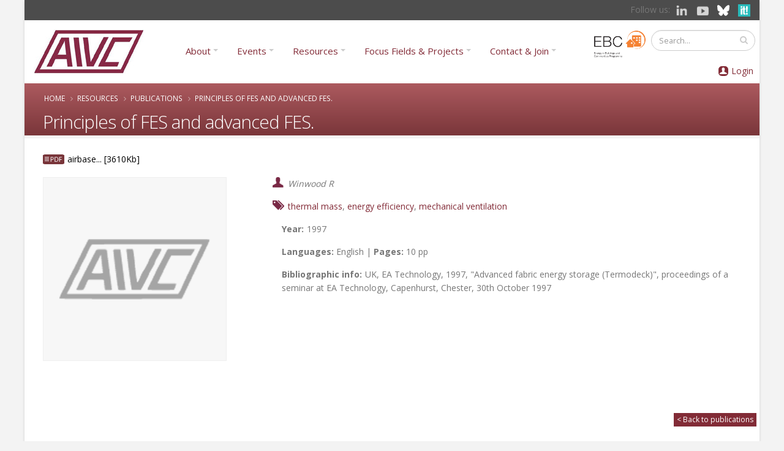

--- FILE ---
content_type: text/html; charset=utf-8
request_url: https://www.aivc.org/resource/principles-fes-and-advanced-fes
body_size: 16233
content:
	<!DOCTYPE html>
<!--[if lt IE 7]> <html class="ie ie6 " lang="en" dir="ltr"> <![endif]-->
<!--[if IE 7]>    <html class="ie ie7 " lang="en" dir="ltr"> <![endif]-->
<!--[if IE 8]>    <html class="ie ie8 " lang="en" dir="ltr"> <![endif]-->
<!--[if gt IE 8]> <!--> <html class=" boxed" lang="en" dir="ltr"> <!--<![endif]-->
<head>
<meta http-equiv="Content-Type" content="text/html; charset=utf-8" />
<meta name="viewport" content="width=device-width, initial-scale=1" />
<style type='text/css'>body {background-color: #f3f3f3 !important;}</style> <meta name="generator" content="Drupal 7 (https://www.drupal.org)" />
<link rel="canonical" href="https://www.aivc.org/resource/principles-fes-and-advanced-fes" />
<link rel="shortlink" href="https://www.aivc.org/node/24275" />
<meta property="og:site_name" content="AIVC" />
<meta property="og:type" content="article" />
<meta property="og:title" content="Principles of FES and advanced FES." />
<meta property="og:url" content="https://www.aivc.org/resource/principles-fes-and-advanced-fes" />
<meta property="og:updated_time" content="2015-04-03T15:57:17+02:00" />
<meta name="twitter:card" content="summary" />
<meta name="twitter:url" content="https://www.aivc.org/resource/principles-fes-and-advanced-fes" />
<meta name="twitter:title" content="Principles of FES and advanced FES." />
<meta property="article:published_time" content="2013-07-06T16:26:16+02:00" />
<meta property="article:modified_time" content="2015-04-03T15:57:17+02:00" />
<meta itemprop="name" content="Principles of FES and advanced FES." />
<meta name="citation_title" content="Principles of FES and advanced FES." />
<meta name="dcterms.title" content="Principles of FES and advanced FES." />
<meta name="dcterms.creator" content="Winwood R" />
<meta name="citation_author" content="Winwood R" />
<meta name="citation_publication_date" content="1997-01-01T00:00+01:00" />
<meta name="dcterms.date" content="1997-01-01T00:00+01:00" />
<meta name="dcterms.type" content="Text" />
<meta name="dcterms.format" content="text/html" />
<meta name="dcterms.identifier" content="https://www.aivc.org/resource/principles-fes-and-advanced-fes" />
<meta name="citation_pdf_url" content="https://www.aivc.org/sites/default/files/airbase_10952.pdf" />
<link rel="alternate" hreflang="en" href="https://www.aivc.org/resource/principles-fes-and-advanced-fes" />
<link rel="shortcut icon" href="https://www.aivc.org/sites/default/files/favicon.ico" type="image/vnd.microsoft.icon" />
<meta name="dcterms.modified" content="2015-04-03T15:57+02:00" />
<title>Principles of FES and advanced FES. | AIVC</title>
<!-- Call bootstrap.css before $scripts to resolve @import conflict with respond.js -->
<link rel="stylesheet" href="/sites/all/themes/Porto/vendor/bootstrap/css/bootstrap.min.css">

<style type="text/css" media="all">
@import url("https://www.aivc.org/modules/system/system.base.css?sxpcv9");
@import url("https://www.aivc.org/modules/system/system.menus.css?sxpcv9");
@import url("https://www.aivc.org/modules/system/system.messages.css?sxpcv9");
@import url("https://www.aivc.org/modules/system/system.theme.css?sxpcv9");
</style>
<style type="text/css" media="all">
@import url("https://www.aivc.org/sites/all/modules/jquery_update/replace/ui/themes/base/minified/jquery.ui.core.min.css?sxpcv9");
@import url("https://www.aivc.org/sites/all/modules/jquery_update/replace/ui/themes/base/minified/jquery.ui.theme.min.css?sxpcv9");
@import url("https://www.aivc.org/sites/all/modules/jquery_update/replace/ui/themes/base/minified/jquery.ui.menu.min.css?sxpcv9");
@import url("https://www.aivc.org/sites/all/modules/jquery_update/replace/ui/themes/base/minified/jquery.ui.autocomplete.min.css?sxpcv9");
</style>
<style type="text/css" media="all">
@import url("https://www.aivc.org/modules/comment/comment.css?sxpcv9");
@import url("https://www.aivc.org/modules/field/theme/field.css?sxpcv9");
@import url("https://www.aivc.org/sites/all/modules/google_appliance/theme/google_appliance.css?sxpcv9");
@import url("https://www.aivc.org/sites/all/modules/google_cse/google_cse.css?sxpcv9");
@import url("https://www.aivc.org/modules/node/node.css?sxpcv9");
@import url("https://www.aivc.org/modules/search/search.css?sxpcv9");
@import url("https://www.aivc.org/sites/all/modules/simpleads/simpleads.css?sxpcv9");
@import url("https://www.aivc.org/modules/user/user.css?sxpcv9");
@import url("https://www.aivc.org/sites/all/modules/views/css/views.css?sxpcv9");
@import url("https://www.aivc.org/sites/all/modules/ckeditor/css/ckeditor.css?sxpcv9");
@import url("https://www.aivc.org/sites/all/modules/media/modules/media_wysiwyg/css/media_wysiwyg.base.css?sxpcv9");
</style>
<style type="text/css" media="all">
@import url("https://www.aivc.org/sites/all/modules/colorbox/styles/default/colorbox_style.css?sxpcv9");
@import url("https://www.aivc.org/sites/all/modules/ctools/css/ctools.css?sxpcv9");
@import url("https://www.aivc.org/sites/all/modules/lightbox2/css/lightbox.css?sxpcv9");
@import url("https://www.aivc.org/sites/default/files/css/menu_icons.css?sxpcv9");
@import url("https://www.aivc.org/sites/all/modules/panels/css/panels.css?sxpcv9");
@import url("https://www.aivc.org/sites/all/modules/tagclouds/tagclouds.css?sxpcv9");
@import url("https://www.aivc.org/sites/all/modules/taxonomy_access/taxonomy_access.css?sxpcv9");
@import url("https://www.aivc.org/sites/all/modules/panels/plugins/layouts/onecol/onecol.css?sxpcv9");
@import url("https://www.aivc.org/sites/all/modules/responsive_menus/styles/responsive_menus_simple/css/responsive_menus_simple.css?sxpcv9");
</style>
<style type="text/css" media="all">
@import url("https://www.aivc.org/sites/all/themes/Porto/vendor/owl.carousel/assets/owl.carousel.css?sxpcv9");
@import url("https://www.aivc.org/sites/all/themes/Porto/vendor/font-awesome/css/font-awesome-legacy.css?sxpcv9");
@import url("https://www.aivc.org/sites/all/themes/Porto/vendor/font-awesome/css/font-awesome.css?sxpcv9");
@import url("https://www.aivc.org/sites/all/themes/Porto/vendor/simple-line-icons/css/simple-line-icons.css?sxpcv9");
@import url("https://www.aivc.org/sites/all/themes/Porto/vendor/owl.carousel/assets/owl.theme.default.css?sxpcv9");
@import url("https://www.aivc.org/sites/all/themes/Porto/vendor/circle-flip-slideshow/css/component.css?sxpcv9");
@import url("https://www.aivc.org/sites/all/themes/Porto/vendor/magnific-popup/magnific-popup.css?sxpcv9");
@import url("https://www.aivc.org/sites/all/themes/Porto/css/theme.css?sxpcv9");
@import url("https://www.aivc.org/sites/all/themes/Porto/css/theme-elements.css?sxpcv9");
@import url("https://www.aivc.org/sites/all/themes/Porto/css/theme-animate.css?sxpcv9");
@import url("https://www.aivc.org/sites/all/themes/Porto/css/theme-blog.css?sxpcv9");
@import url("https://www.aivc.org/sites/all/themes/Porto/css/theme-shop.css?sxpcv9");
@import url("https://www.aivc.org/sites/all/themes/Porto/css/drupal-styles.css?sxpcv9");
@import url("https://www.aivc.org/sites/all/themes/Porto/css/custom.css?sxpcv9");
@import url("https://www.aivc.org/sites/default/files/less/skin.uQj8lnHQCv62Vpd2PThgS_YrAwhkZxF_qRBPISalgZU.css?sxpcv9");
</style>
<style type="text/css" media="all">
@import url("https://www.aivc.org/sites/default/files/fontyourface/font.css?sxpcv9");
</style>
<link type="text/css" rel="stylesheet" href="https://fonts.googleapis.com/css?family=Abel:regular|Arimo:700,regular&amp;subset=latin" media="all" />
<style>

/* ---- Subscriptions and eCommecer ---- */
    #edit-cart-contents th, .commerce-line-item-views-form th{
        text-align:right;
    }

.commerce-line-item-views-form th{
    border-bottom: 3px solid #ccc;
}

    #edit-cart-contents .views-align-left, .commerce-line-item-views-form .views-align-left{
        text-align:left;
    }

    .commerce-order-handler-area-order-total .commerce-price-formatted-components{
        width:100%;
    }

    .form-submit{
        margin:5px;
padding: 10px 20px;
    }

.ecomm-button-epayment {
    padding: 10px;
    border-radius: 17px;
    margin-top: 10px;
    padding-left: 47px;
    background-image: url(/sites/default/files/card.png) !important;
    background-repeat: no-repeat !important;
    background-size: 20% !important;
}

.ecomm-button-epayment-free {
    padding: 10px;
    border-radius: 17px;
    margin-top: 10px;
    padding-left: 10px;
    background-repeat: no-repeat !important;
}


.suscription-type tr {
    background-color: #efefef;
    font-size: 14pt;
}

    .checkout-help{
        margin-top: 10px;
    }

.form-text {min-height: 25px;}

.region-header-bg #block-commerce-cart-cart .view-footer{
    display:none;
}

.region-header-bg #block-commerce-cart-cart.hover .view-footer{
    display:block;
}

.block-commerce-cart{
    min-width:170px;
    min-height:50px;
}

.region-header-bg #block-commerce-cart-cart{
    background-position: 0px 0px;
}

.cart-empty-block{
    display:none;
}

.cart-widget-title {
    float: left;
}

.view-vw-suscriptions .views-field-php {
    text-align: center;
}


/* ---- Profile ---- */

.profile .field-name-field-profile-address {
clear: left;
}


.profile .field-name-field-vat-number {
    float: left;
    width: 345px;
    font-size: 14px;
    /* margin: 10px; */
    clear: both;
    margin-bottom: 25px;
}

#submit-single{
    margin-top: 10px;
}

.profile #edit-overlay-control {
display:none;
}

.form-actions input, #edit-submit, input[type=submit]{
    cursor:pointer;
}
.pane-quicktabs-user-profile-quicktab{
    clear:both;
}

#user-login input, 
#user-register-form input, 
#user-pass input {
    width: 100%;
padding: 0px !important;
margin: 0px;
}

.form-item-field-profile-title-und {
    width: 120px;
    float: left;
    font-size: 14px;
}

.page-user-edit .field-name-field-profile-phone,
.page-user-edit .field-name-field-profile-fax,
.page-user-edit .field-name-field-profile-first-name,
.page-user-edit .field-name-field-profile-last-name,
.page-user-edit .field-name-field-profile-organization,
.page-user-edit .field-name-field-profile-location,
.page-user-edit .field-name-field-profile-postcode,
.page-user-edit .field-name-field-profile-address,
.page-user-edit .field-name-field-profile-country {
float: left;
width: 320px;
margin: 0px;
    font-size: 14px;
}

.page-user-edit .field-name-field-profile-organization {
clear: left;
}

.page-user-edit .field-name-field-profile-first-name {
clear: left;;
}


.page-user-register input{
    margin-left: 10px;
}

.page-user-edit .field-name-field-profile-country {
clear: left;
}

.page-user-edit .form-item-field-profile-title-und {
float: left;
width: 275px;
margin: 0px;
    font-size: 14px;
}

.page-user-edit .form-item-field-profile-title-und .form-type-radio{
float: left;
width: 55px;
margin: 0px;
}

.page-user-edit .field-name-field-profile-organization {
clear: left;
}


.page-user-edit .form-item-field-vat-number-und-0-value input {
    width: 280px;
}

.page-user-edit label,
.page-user label,
.page-user-register label {
font-size: 14px
}

#edit-commerce-payment {
    background-image: url(/sites/all/themes/temaskills800/images/secure.png);
    background-repeat: no-repeat;
    background-position-x: 400px;
}

.form-item-field-profile-notifications-und,
.form-item-field-profile-agreement-und {
clear: both;
float: left !important;
height: 40px !important;
width: inherit !important;
}



.field-group-tab-wrapper{
    display:none;
}

.role-administrator .field-group-tab-wrapper{
    display:block;
}

.edit-button {
    float: right;
    margin: 10px;
    background-color: #8a003d;
    text-align: center;
    padding: 4px 25px;
    font-size: 14px;
}

.edit-button a,
.edit-button a:hover {
color: #ffffff;
}

.nonadmin .arttabs_primary {
display: none;
}

.page-user #edit-submit {
clear: both;
float: left;
    background-color: #8a003d;
    text-align: center;
    height: 25px;
    padding-top: 4px;
    font-size: 14px;
    // width: 100px;
}

.nonadmin #edit-overlay-control{
    display: none;
}

.password-suggestions li{
    margin-left: 0px;
}

.subscription-list-wrapper{
    clear:both;
}

.page-admin-subscriptions #edit-field-subscr-type-tid-wrapper{
    clear:both;
}


.register-price{
    clear:both;
}


.webform-client-form-37532 label {
    font-size: 11pt;
    min-width: 130px;
    display: inline-block;
    margin-right: 0;
    margin-left: 10px;
}

.webform-client-form-37532 .art-header,
.webform-client-form-37532 .region-header-menu {
display: none;
}

.webform-client-form-37532 .webform-component--first-name,
.webform-client-form-37532 .webform-component--family-name {
float: left;
}

.webform-client-form-37532 #edit-submitted-email-address {
    width: 66%;
}

.webform-client-form-37532 .webform-component--position {
    clear: both;
    width: 100%;
}

.webform-client-form-37532 .webform-component--title {
    float: left;
}

.webform-client-form-37532 .webform-component--title label,
.webform-client-form-37532 .webform-component--postcode-zip-code label{
    min-width: 60px;
}

.webform-client-form-37532 #edit-submitted-organization,
.webform-client-form-37532 #edit-submitted-address {
    width: 84%;
}


.webform-client-form-37532 .webform-component--mobile-number,
.webform-component--purchase-order-number {
    float: left;
}

.webform-client-form-37532 .webform-component--email-address {
    float: left;
    width: 60%;
}


.webform-client-form-37532 .webform-component--country,
.webform-client-form-37532 .webform-component--passport-issuing-authority,
.webform-client-form-37532 .webform-component--organization,
.webform-client-form-37532 .webform-component--address  {
    clear: both;
    width: 100%;
}

.webform-client-form-37532 .webform-component--organization,
.webform-client-form-37532 .webform-component--city,
.webform-client-form-37532 .webform-component--passport-date-of-issue,
.webform-client-form-37532 .webform-component--address {
    float: left;
    margin-right: 40px;
}

.webform-client-form-37532 .webform-component--position,
.webform-client-form-37532 .webform-component--city,
.webform-client-form-37532 .webform-component--postcode-zip-code,
.webform-client-form-37532 .webform-component--passport-expiry-date {
    float: left;
}

.webform-client-form-37532 .form-text {
    min-height: 25px;
    width: 240px;
}


.webform-client-form-37532 .webform-component--social-event-dinner-tickets,
.webform-client-form-37532 .webform-component--social-castle-guided-tour,
.webform-client-form-37532 .webform-component--terms-and-conditions,
.webform-client-form-37532 .webform-component--order-id,
.webform-client-form-37532 .webform-component--order-status,
.webform-client-form-37532 .webform-component--price,
.webform-client-form-37532 .webform-component--internal-comments,
.webform-client-form-37532 .webform-component--order-bank-payment-code,
.webform-client-form-37532 .webform-component--order-payment-type,
.webform-client-form-37532 .webform-component--data-processing-consent,
.webform-client-form-37532 .webform-component--other-congress-services {
    margin-top: 15px;
    float: left;
    width: 100%;
}

.webform-component--organisation-billing-information,
webform-component--information-for-visa-application {
    margin-top: 10px;
    float: left;
    width: 95%;
}

.webform-client-form-37532 #edit-submitted-postcode-zip-code,
.webform-client-form-37532 #edit-submitted-organisation-zip-code {
    width: 60px;
}

.webform-progressbar {
display: none;
}

.webform-client-form-37532 .form-item-submitted-registration-type {
    float: left;
    margin: 30px 70px 30px 84px;
    font-size: 14pt;
}

.webform-client-form-37532 .form-item-submitted-registration-type label {
font-size: 16pt;
font-weight: bold;
color: #2da8b4;
}

.form-actions {
    clear: both;
    float: right;
}

.webform-component--full-address {
    display: block;
    width: 100%;
    float: left;
}

.webform-component--information-for-visa-application,
.webform-component--date-of-birth,
.webform-component--nationality,
.webform-component--full-address,
.webform-component--passport-number,
.webform-component--passport-date-of-issue,
.webform-component--passport-issuing-authority,
.webform-component--organisation-billing-information,
.webform-component--organisation-name,
.webform-component--organisation-address,
.webform-component--organisation-city,
.webform-component--organisation-country,
.webform-component--organisation-zip-code,
.webform-component--tax-number {
padding-left: 50px;
}

.webform-component--passport-number {
    clear: left;
}

.webform-component--billing-email {
    padding-left: 50px;
    float: left;
}

.webform-component--organisation-zip-code,
.webform-component--social-event-dinner-tickets,
.webform-component--other-congress-services  {
    display: block;
    float: left;
}

.webform-component--organisation-zip-code label {
    min-width: 90px !important;
}

#edit-submitted-full-address,
#edit-submitted-address,
#edit-submitted-organisation-address,
#edit-submitted-organisation-name {
width: 80%;
}

.webform-client-form-37532 .webform-component--nationality,
.webform-client-form-37532 .webform-component--passport-number {
    width: 41%;
    float: left;
}

.webform-client-form-37532 h3 {
    color: #ffffff;
    font-size: 18px;
    background-color: #51c1ce;
    padding: 3px;
}


.webform-component--organisation-city,
.webform-component--organisation-country {
    float: left;
}

.webform-component--tax-number {
        width: 100%;
    float: left;
}

.webform-confirmation {
    margin: 80px 0 100px 0;
    font-size: 19pt;
}

.page-checkout-review #edit-commerce-payment{
    display:none;
}

#webform-client-form-37558 label {
    min-width: 100px;
    display: inline-block;
    margin-right: 1em;
}


/*  ---- Newsletter page ---- */

#views-exposed-form-newsletters-panel-pane-1 .views-submit-button{
    position: initial;
}

#views-exposed-form-newsletters-panel-pane-1 #edit-submit-newsletters{
    margin: 10px;
    padding: 0;
}

/* ---- Profile -- user/xxx ----*/
.pane-user-field-profile-country .pane-title{
    float: left;
    font-weight: bold;
}


/* ---- FAQS ------- */

.page-resources-faqs #edit-keys-wrapper{
    width: 30%;
}

.page-resources-faqs #edit-field-faq-category-tid-wrapper{
    width: 50%;
}

.page-resources-faqs #edit_field_faq_category_tid_chosen{
    padding:0;
    width: 100%!important;
}

.page-resources-faqs #edit_field_faq_category_tid_chosen .chosen-choices{
    height: 100%;
    padding: 3px 5px;
}

/* --- Home News --- */
.views-field-field-event-date {
    min-height: 95px;
}


</style>
<style>

.webform-submission-info {
    margin-top: 0; 
    margin-bottom: 1em;
    font-size: 14px;
    float: left;
    background-color: #efefef;
    padding: 15px;
    width: 96%;
}

.webform-submission label {    
float: left;
}

.webform-submission input.form-checkbox, 
.webform-submission input.form-radio {
    vertical-align: middle;
    float: left;
}


.webform-submission .form-item {
    margin-top: 1em;
    margin-bottom: 1em;
    font-size: 14px;
    float: left;
    margin-right: 30px;
}

.page-node-submission-edit .form-item {
    margin-top: 1em;
    margin-bottom: 1em;
    font-size: 14px;
    float: left;
margin-right: 0px;
}


.webform-submission .webform-component--registration-type {
    width: 100%;
}

.webform-submission .webform-component--data-processing-consent {
display: none;
}

.webform-submission .webform-component--social-event-dinner-tickets,
.webform-submission .webform-component--social-castle-guided-tour,
.webform-submission .webform-component--order-id {
    clear: left;
}

.webform-submission-navigation {
    float: left;
    width: 100%;
    font-size: 14px;
    margin: 8px -6px;
}

.webform-container-inline div.form-item {
    display: contents;
}

/* --- Projects --- */
.view-id-project .views-field-nid{
    min-height: 60px;
}

</style>
<link rel="stylesheet" href="/sites/all/themes/Porto/css/glyphicons.css">
<link rel="stylesheet" href="/sites/all/themes/Porto/css/glyphicons-bootstrap.css">
<link rel="stylesheet" href="/sites/all/themes/Porto/css/glyphicons-social.css">

<style>

.tit-icon:before {
    color: #4c4c4c;
    font-size: 18pt;
    padding: 0px 7px 0px 6px;
    vertical-align: inherit;
}

.header-container {
    padding-right: 0px;
    padding-left: 0px;
    margin-right: 0px;
    margin-left: 0px;
    width: 100%;
}

.header-social {
    padding: 5px 0px;
    background-color: #4c4c4c;
    text-align: right;
}

.header-login {
    margin-left: 5px;
    padding: 15px 5px 0 10px;
    margin-right: 0px;
}

.header-ebc img {
    width: 85px;
    margin-top: 6px;
}

.page-user-login #drupal_tabs,
.page-user-register #drupal_tabs,
.page-user-password #drupal_tabs {
    display: none;
}

.page-user-login #footer {
    margin-top: 0px !important;
}

.page-user-login .pagination a {
    font-size: 13px;
}

.aivc-login {
    float: right;
}

.page-user-register #edit-account {
    width: 40%;
}

#edit-field-profile-notifications-und,
#edit-field-profile-agreement-und {
    width: 30px;
    float: left;
}

#edit-field-profile-notifications-und-1,
#edit-field-profile-agreement-und-1 {
    width: 30px !important;
    float: left;
}


label[for=edit-field-profile-notifications-und-1],
label[for=edit-field-profile-agreement-und-1] {
    display: none;
}

.captcha {
    max-width: 400px;
    height: 200px;
}

label[for=edit-field-profile-notifications-und],
label[for=edit-field-profile-agreement-und] {
    float: right;
}

.captcha .fieldset-legend {
display: none;
}

#user-login input, #user-register-form input, #user-pass input {
    width: 100% !important;
    padding: 0px !important;
    margin: 0px;
}

.page-user-register #edit-field-profile-title {
    float: left;
    width: 14%;
    margin-right: 20px;
}

.page-user-register #edit-field-profile-first-name,
.page-user-register #edit-field-profile-last-name,
.page-user-register #edit-field-profile-organization,
.page-user-register #edit-field-profile-address {
    float: left;
    width: 26%;
    margin-right: 20px;
}

.page-user-register #edit-field-profile-phone,
.page-user-register #edit-field-profile-country {
    float: left;
    width: 14%;
    margin-right: 20px;
}

.page-user-register #edit-field-profile-location {
    float: left;
    width: 19%;
    margin-right: 20px;
}

.page-user-register #edit-field-profile-postcode {
    float: left;
    width: 10%;
    margin-right: 20px;
}


.member-login img {
    padding: 3px 5px;
    float: left;
}

.member-login a {
    color: #822b36;
}

.member-link {  
    display: flex;
}

#footer {
    background: #4c4c4c;
    border-top: 15px solid #822a36;
    font-size: 0.9em;
    margin-top: 25px !important;
    padding: 15px 0 !important;
    position: relative;
    clear: both;
}

#footer .social-network-block img{
    display: inherit;
}

#footer .menu a {
    color: #ababab !important;
    font-size: 9pt;
}

#footer .menu ul {
    padding-inline-start: 15px;
}

#footer .menu ul.menu li {
    margin: 0;
    padding: 0;
    line-height: 14pt;
}

#footer ul li.leaf {
    list-style-image: none !important;
    list-style-type: square;
}

#footer .container .row > div,
.region-footer-bottom {
margin-bottom: 0px;
}


.menu-mlid-6313,
.menu-mlid-6315 {
    float: left;
    width: 12%;
}

.menu-mlid-6314,
.menu-mlid-6317 {
    float: left;
    width: 19%;
}

.menu-mlid-6371 {
    float: left;
    width: 12%;
}

.menu-mlid-6318 {
    float: left;
    width: 20%;
}

.pagination {
    clear: both;
}

/* PAGE HEADER */

section.page-header h1,
.breadcrumb a,
.page-header .breadcrumb > li + li:before,
.breadcrumb a.active,
.page-header .breadcrumb > li {
    color: #ffffff;
}

.page-header-reverse {
    text-align: left;
}

.page-header-more-padding {
    padding: 5px 0;
}

.page-header-reverse .breadcrumb {
left: 0px;
}

.page-header-light .breadcrumb {
    position: inherit;
    top: 26%;
    margin-bottom: 10px;
    right: 20px;
}

.nav {
    margin-left: 0px !important;
}

.nav-pills>li+li {
    margin-left: 5px !important;
}

/* TAXONOMY */

.page-taxonomy .submitted,
.page-taxonomy .links.inline,
.page-taxonomy .sharethis-buttons {
display: none;
}

.page-taxonomy-term .node-promoted {
    padding: 6px 0;
    margin: 5px 0 10px 0;
    border-bottom: 1px solid #ededed;
    float: left;
    width: 100%;
}

.page-taxonomy-term .node-promoted h2 {
    display: contents;
    font-family: 'Glyphicons Regular';
    font-style: normal;
    vertical-align: middle;
    -webkit-font-smoothing: antialiased;
    -moz-osx-font-smoothing: grayscale;
}

.page-taxonomy-term .node-publication h2:before {
    color: #4c4c4c;
    font-size: 18pt;
    padding: 0px 7px 0px 6px;
    vertical-align: middle;
    content: "\E072";
}

.page-taxonomy-term .node-event h2:before {
    color: #4c4c4c;
    font-size: 18pt;
    padding: 0px 7px 0px 6px;
    vertical-align: middle;
    content: "\E046";
}

.page-taxonomy-term .node-news h2:before {
    color: #4c4c4c;
    font-size: 18pt;
    padding: 0px 7px 0px 6px;
    vertical-align: middle;
    content: "\E609";
}


/* VIEWS */

.view-upcoming-event .view-content .views-row {
    background-color: #f8f8f8;
    padding: 10px;
}

.view-upcoming-event.aivc-list .views-field-title a {
    font-size: 15pt !important;
}

.view-upcoming-event .views-field-field-event-top-image,
.node-type-event .views-field-field-event-top-image {
    margin-bottom: 10px;
}

.view-upcoming-event .views-field-field-event-top-image img,
.node-type-event .views-field-field-event-top-image img {
    width: 100%;
}

.event-details-icons {
    float: left;
    border-bottom: 4px solid #efefef;
    padding-bottom: 20px;
    margin-bottom: 10px;
    margin-top: 5px;
    width: 100%;
}


.event-details-icons div {
    float: left;
    margin-right: 20px;
}

.event-details-icons a {
    background: #7a1824;
    background-image: linear-gradient(#ac5a5f, #7a363a);
    color: #ffffff;
    padding: 5px 30px 7px 30px;
    border-radius: 8px;
    font-size: 14px;
    font-weight: 300;
}


.aivc-high {
    padding: 20px 10px !important;
    background-color: #f8f8f8;
}

.aivc-right {
    border-right: 3px solid #ececec;
}

.pane-views-panes {
    margin: 20px 0;
}

.aivc-intro,
.collection-body-detail {
    font-size: 11pt;
    line-height: 21pt;
    padding-top: 20px;
}

.aivc-list,
.aivc-2col,
.pane-block-22 .pane-content {
    float: left;
    padding: 0 10px 0 0;
width: 100%;
}

.aivc-list .views-field,
.aivc-2col .views-field {
    padding: 0 0 3px 0;
}

.aivc-2col .views-row-odd,
.aivc-2colbig .views-row-odd {
    clear: left;
}

.aivc-list .views-field-title,
.aivc-list .views-field-title a{
    font-size: 12pt  !important;
    color: #000000;
}

.page-taxonomy .content h2 {
    font-weight: normal !important;
}

.page-taxonomy .content h2 a {
    font-size: 12pt !important;
    color: #000000;
    font-family: "Open Sans", Arial, sans-serif !important;
}

.aivc-list .views-row {
    padding: 6px 0;
    margin: 5px 0 10px 0;
    border-bottom: 1px solid #ededed;
    float: left;
}

.aivc-list .views-row.views-row-last {
    border-bottom: none;
}

.aivc-list .view-filters {
    float: left;
    margin-bottom: 20px;
    padding: 15px;
    background-color: #ecf6f7;
    width: 100%;
}

.aivc-2col .views-row {
    padding: 6px 6px;
    margin: 5px 0 10px 0;
    border-bottom: 1px solid #ededed;
    float: left;
}


.aivc-2col .views-field-title a{
    font-size: 10pt;
    color: #000000;
}

.aivc-2colbig .views-row {
    padding: 6px 15px 5px 15px;
    margin: 5px 0 10px 0;
    border-bottom: 1px solid #ededed;
    float: left;
}

.aivc-2colbig .views-field-title,
.aivc-2colbig .views-field-body {
    padding-left: 20px;
}

.aivc-clear {
    clear: left;
}

.aivc-center .pane-content {
    text-align: center;
    margin: 20px 0 30px 0;
    border-bottom: 3px solid #efefef;
}

.aivc-anchor {
    margin-top: -150px;
    position: absolute;
}

.aivc-sep {
    border-bottom: 4px solid #efefef;
    padding-bottom: 30px;
    margin-bottom: 20px;
    margin-top: 15px;
}

.aivc-but a {
    background: #7a1824;
    background-image: linear-gradient(#ac5a5f, #7a363a);
    color: #ffffff;
    padding: 5px 30px 7px 30px;
    border-radius: 8px;
    font-size: 17px;
    font-weight: 300;
}



/* HOME */


.view-home-news-featured {
    background-color: #c6e7ea;
    padding: 5px;
}

.view-home-news-featured .view-header{
    font-weight: 600;
    font-size: 13pt;
}

.view-home-news-featured .view-header p{
    margin: 0 0 5px;
}

.page-front #block-block-21 {
    float: left;
    width: 60%;
}

.page-front #block-md-slider-home-right {
    float: left;
    width: 40%;
}

.page-front #block-md-slider-home-right .md-slide-wrap {
    height: 110px !important;
    padding: 5px;
    background-image: url(/sites/all/themes/Porto/img/aivc_bg_top.jpg);
    background-position-x: -723px;
    width: 480px !important;
}

.page-resources-multimedia .multimedia .views-row,
.multimedia .views-row {
    padding: 6px 10px !important;
}

.page-resources-multimedia .multimedia .views-field-field-media-image,
.multimedia.aivc-2col .views-field-field-media-image {
    position: absolute;
    padding: 0 12px 20px 0;
    z-index: 1;
}


.page-resources-multimedia .multimedia .type-Playlist .views-field-field-media-type,
.multimedia .type-Playlist .views-field-field-media-type,
.multimedia .type-Playlist .views-field-field-media-type {
    position: absolute;
    margin: 0px;
    background: #950c43;
    z-index: 2;
    color: #ffffff;
    padding: 3px 10px 5px 46px;
    font-size: 11pt;
    background-image: url(/sites/all/themes/Porto/img/icons/playlist.png);
    background-repeat: no-repeat;
    background-position: 10px;
}

.no-border {
    border: none !important;
}

/* SUBMENU */

.header-sub {
    height: 110px;
    margin-bottom: 20px;
    padding-top: 70px;
    background-image: url(/sites/all/themes/Porto/img/aivc_bg_top.jpg);
}

.sub-item {
    float: left;
    width: 160px;
    margin-right: 5px;
    height: 40px;
    font-size: 10pt;
    line-height: 12pt;
}

.sub-item a {
    font-weight: 400;
    color: #822b36;
}

.sub-green {
    background-image: url(/sites/all/themes/Porto/img/aivc_sub_green.png);
    padding-top: 16px;
    text-align: center;
background-repeat: repeat-x;
}

.sub-yellow {
    background-image: url('/sites/all/themes/Porto/img/aivc_sub_yellow.png');
    padding: 10px 14px;
background-repeat: repeat-x;
}

.sub-orange {
    background-image: url('/sites/all/themes/Porto/img/aivc_sub_orange.png');
    padding: 10px 14px;
background-repeat: repeat-x;
}

.sub-blue {
    background-image: url('/sites/all/themes/Porto/img/aivc_sub_blue.png');
    padding: 10px 10px;
background-repeat: repeat-x;
}

.nav-pills>li+li {
    margin-left: 20px;
}

.nav {
margin-left: 100px;
}

#header .header-nav-main nav > ul > li.dropdown .dropdown-menu {
    border-top-color: #822b36;
}

/* PAGE MENU */

.bean-menu .bean-item {
    text-align: center;
    margin-bottom: 20px;
    padding: 0px;
}

.bean-item img {
    display: inherit;
    margin: 5px 0px;
}

.bean-item a {
    font-size: 11pt;
    color: #000000;
}

.bean-text {
    padding: 0px 30px 30px 30px;
}

/* NODES */

.aivc-node .views-field {
    margin-bottom: 15px;
}

.aivc-node .views-label {
    font-weight: bold;
    float: left;
    margin-right: 5px;
}

.aivc-node .views-field-field-event-date {
    font-size: 14pt;
    color: #822b36;
}

.aivc-project .views-label,
.view-id-project.aivc-list .views-label {
font-weight: bold;
    float: left;
    margin-right: 5px;
    font-size: 9pt;
}

.aivc-project .view-project a{
    text-decoration: underline;
}

.aivc-project .aivc-part {
    margin-bottom: 0px;
    background-color: #f8f8f8;
    padding: 10px 10px !important;
}

.aivc-project h2 {
    margin: 5px 0 0px 0;
}

.aivc-project .aivc-part .views-label {
    float: none;
    font-size: 12pt;
    font-weight: 400;
    padding: 8px;
}

.aivc-project .views-field-nid-2.aivc-part {
    margin-top: 10px;
}

.page-aivc-projects .aivc-list .views-field-title a {
    font-size: 16pt !important;
    color: #000000;
    line-height: 18pt;
}

.view-multimedia.aivc-list .views-field-title,
.view-multimedia.aivc-list .views-field-title a {
    font-size: 11pt !important;
    color: #000000;
    min-height: 70px;
}

/* EVENT */

.node-type-event .aivc-Webinar .views-field-field-event-venue-name {
    display: none !important;
}

.aivc-Conference .views-field-field-event-date-1,
.aivc-Workshops .views-field-field-event-date-1 {
display: none !important;
}

.node-type-event .aivc-node .views-field-title {
    font-size: 20pt !important;
    line-height: 31px;
    color: #000000;
    font-weight: 300;
    margin-bottom: 20px;
}

.node-type-event .aivc-node .views-field-field-global-country {
    font-size: 15pt;
    font-weight: 300;
}


.node-type-event .aivc-node .views-field-field-event-date-1 {
    font-weight: 300;
    display: inline-block;
    padding-left: 24px;
    margin-left: 17px;
    background: url(/sites/all/themes/Porto/img/icons/icon-time.png) transparent left center no-repeat;
    font-size: 13pt;
    font-weight: 300;
}

.node-type-event .aivc-node .views-field-field-event-venue-name {
    display: inline-block;
    padding: 3px;
    padding-left: 24px;
    margin-left: 17px;
    background: url(/sites/all/themes/Porto/img/icons/icon-location.png) transparent left center no-repeat;
    font-size: 13pt;
    font-weight: 300;
}

.node-type-event .aivc-node .views-field-body {
    border-top: 1px solid #efefef;
    padding-top: 15px;
}

.node-type-news .pane-node-body {
    border-top: 4px solid #efefef;
    padding-top: 15px;
    margin-top: 15px;
}

.node-type-news .pane-node-field-keywords {
    border-top: 1px solid #efefef;
    padding-left: 15px;
    padding-top: 15px;
}

.node-type-news .field-name-field-keywords {
    background: url(/sites/all/themes/Porto/img/icons/icon-tags.png) no-repeat scroll left center transparent;
    padding-left: 25px !important;
    float: left;
    background-position-y: inherit;
}

.node-type-news .field-name-field-keywords .field-item {
    float: left;
    margin: 0 7px 0 0;
    padding: 0px 7px 0 0;
    border-right: 3px solid #efefef;
}

.views-field-body table a {
    font-weight: bold;
    padding: 0 3px;
}

.views-field-body td, 
.views-field-body th {
    padding: 5px;
}

.event-date {
    float: left;
    margin: 0;
    clear: left;
    padding-left: 0px;
    text-align: center;
}

.event-date.node-day {
    text-align: center;
    color: #545557;
    width: 50px;
    line-height: 24px;
    font-size: 18px;
    font-weight: 600;
    border: 1px solid #e4e4e4;
    border-top-right-radius: 5px;
    border-top-left-radius: 5px;
    background-image: linear-gradient(#ffffff, #e0e0e0);
}

.event-date.node-month {
    background-color: #e0e0e0;
    color: #545557;
    font-size: 10pt;
    line-height: 14px;
    padding-bottom: 5px;
    width: 50px;
    border: 1px solid #e0e0e0;
}

.event-date.node-year {
    text-align: center;
    color: #ffffff;
    width: 50px;
    line-height: 21px;
    font-size: 11px;
    font-weight: 400;
    border: 1px solid #7a1824;
    border-bottom-right-radius: 5px;
    border-bottom-left-radius: 5px;
    background: #7a1824;
}

.view-read-more a,
.view-more-big a,
.view-more-big {
display: none;
}

.view-read-more a,
.goto_faq a {
    color: #ffffff;
    float: right;
    padding: 0px 5px !important;
    background: #822b36;
    font-size: 9pt;
    margin: 0 5px 5px 5px;
}

.view-more-big a {
    color: #793539;
    font-weight: 700;
    font-size: 13px;
}

.view-more-big {
    float: right;
    clear: both;
}

.front .view-more-big a,
.front .view-more-big{
    display: inherit;
}



.file-icon {
    display: none !important;
}

.panel-tags,
.views-field-field-keywords {
    background: url(/sites/all/themes/Porto/img/icons/icon-tags.png) no-repeat scroll left center transparent;
    padding-left: 25px !important;
    background-position-y: inherit;
}

.aivc-node .views-field-field-library-authors,
.aivc-node .views-field-field-media-author{
    padding-left: 25px;
    background: url(/sites/all/themes/Porto/img/icons/icon-author.png) no-repeat scroll left center transparent;
    background-position-y: inherit;
    font-style: italic;
}

.aivc-list .views-field-field-library-authors {
    padding: 0 16px 0 22px;
    background: url(/sites/all/themes/Porto/img/icons/icon-author.png) no-repeat scroll left center transparent;
    background-position-y: inherit;
    font-style: italic;
    float: left;
    margin: 2px 15px 1px 0;
    border-right: 3px solid #efefef;
}

.block-views .aivc-list .views-field-field-library-authors {
    border-right: none !important;
}


.aivc-node .views-field-field-event-date {
    color: #822b36;
    font-size: 14pt;
}

.pane-entity-field {
    margin-top: 20px;
}

.view-id-publication_detail_pane .views-field-field-library-resource,
.view-id-publication_detail_pane .views-field-field-library-resource-link {
    background: url(/sites/all/themes/Porto/img/icons/icon-doc.png) no-repeat;
    padding-left: 22px;
    background-position-y: 2px;
}


.node-type-publication .aivc-node .views-field-field-rsc-image,
.node-type-publication .aivc-node .views-field-field-rsc-image-1 {
    height: 350px;
    clear: left;
}

.node-type-publication .aivc-node .views-field-field-rsc-image img,
.node-type-publication .aivc-node .views-field-field-rsc-image-1 img {
    border: 1px solid #efefef;
}



.view-id-event_detail_pane .views-field-field-event-logo {
    padding: 5px 10px;
}

.event-body-detail {
    padding: 7px;
    font-size: 14pt;
    line-height: 21pt;
    font-weight: 300;
}

/* BLOCKS */

.region-sidebar-right .block {
    margin-bottom: 20px;
    padding-bottom: 20px;
    float: left;
}

.tagclouds-term a{
color: #b2dbdf;
}


.aivc-list .views-field-field-newsletter-realease-date,
.field-name-field-newsletter-realease-date,
.news-date,
.view-project .views-field-field-pro-duration {
    color: #822b36;
    background: url(/sites/all/themes/Porto/img/icons/icon-calendar.png) no-repeat scroll left center transparent;
    padding: 5px 20px;
}

.view-project .views-field-field-pro-status {
    color: #822b36;
    background: url(/sites/all/themes/Porto/img/icons/icon-info.png) no-repeat scroll left center transparent;
    padding: 5px 20px;
}

.aivc-list .file_locked_notice {
display: none;
}

.aivc-list .views-field-field-library-resource .file_acessible,
.aivc-list .views-field-field-library-resource .file_locked,
.aivc-list .views-field-field-library-resource .file_public {
    float: left;
    margin-right: 10px;
}

.view-id-publications_block .views-field-field-library-resource .field-content a,
.aivc-list .views-field-field-library-resource a,
.aivc-list .views-field-field-library-resource-link a,
.views-field-field-newsletter-free-version .file a,
.field-name-field-newsletter-free-version .file a,
.aivc-node .views-field-field-library-resource .file_acessible a,
.aivc-node .views-field-field-library-resource .file_locked a,
.aivc-node .views-field-field-library-resource .file_public a,
.aivc-node .views-field-field-library-resource-link a  {
    display: inline-block;
    padding: 3px;
    padding-left: 40px;
    margin-left: 0px;
    color: #000000;
    background: url(/sites/all/themes/Porto/img/icons/pdf.png) transparent left center no-repeat;
}

/* PAGES */

.view-country-list-by-regions .views-field-field-flag img,
.view-id-links .views-field-field-link-logo img {
    margin: 10px auto;
}

.view-id-links .views-field-field-link-logo {
    text-align: center;
}

.view-id-links.aivc-list .views-row {
    border-bottom: none !important;
}

.view-country-list-by-regions .views-row {
        margin-bottom: 20px;
}

.view-country-list-by-regions .views-field-title,
.view-links .views-field-title {
    text-align: center;
    padding: 10px 0px;
}

.view-country-list-by-regions .views-field-title a  {
    color: #000000;
    font-size: 11pt;
}

.page-about-us-collaborations h2 {
display: inherit !important;
}


.sharethis-buttons {
    text-align: right;
    margin-bottom: 10px;
}

/* PAGE CATEGORY */

.node-type-article .page-header,
.page-about-us-what-is-aivc .page-header {
    margin: 0 0 -5px 0 !important;
}

.page-header {
    margin: 0 0 0px 0;
}

#page-article-focus .img-thumbnail {
    border: 0px;
    width: 100%;
    padding: 0px;
    border-radius: 0px;
}

#page-article-focus .pane-entity-field {
    margin-top: 0px;
}

#page-article-focus .post-image img {
    max-width: 102%;
}

/* CONTACTS */

.page-about-us-board-members .pane-views-panes h2 {
    padding-bottom: 3px;
    margin-top: 20px;
}

.view-id-contact.view-display-id-panel_pane_1, 
.view-id-contact.view-display-id-panel_pane_2, .view-id-contact.view-display-id-panel_pane_3, .view-id-contact.view-display-id-panel_pane_4 {
    padding-left: 10px;
}

.view-id-contact.view-display-id-panel_pane_4 .view-header {
    float: left;
    padding: 15px;
    width: 193px;
}

.view-id-contact .view-header {
    position: relative;
    background-color: #f8f8f8;
    margin-right: 11px;
}

.view-id-contact.view-display-id-panel_pane_4 .view-content {
    float: right;
    width: 468px;
}

.views-field-field-cont-picture {
    display: inline-block;
    float: left;
    padding: 3px 7px 0 0;
}

.view-id-contact.view-display-id-panel_pane_4 .views-field-nid, 
.view-id-contact.view-display-id-panel_pane_1 .views-field-nid {
    width: 30px;
    float: left;
    display: inline-block;
    padding-top: 5px;
}


.view-contact h3, 
.view-country-list-by-regions h3 {
    clear: both;
    width: 100%;
    border-bottom: 2px solid #efefef;
    margin: 20px 0 5px 0;
    float: left;
}

.view-contact h3 img {
    float: left;
    margin: 4px 10px;
}

.view-contact .views-row {
    min-height: 80px;
    background: #f8f8f8;
    padding: 6px 10px 0 6px;
    border-right: 10px solid #ffffff;
}

.contact-linkedin {
    margin-top: 14px;
    position: absolute;
}

.page-resources-faqs .aivc-list .views-field-title a {
    padding-left: 45px;
}

.page-resources-faqs .aivc-list .views-row {
    background-image: url(/sites/all/themes/Porto/img/icon-faq.png);
    background-repeat: no-repeat;
    background-position: 10px;
}

.page-resources-newsletters .aivc-list .views-row {
    min-height: 130px;
}



/* CONTACT */

#node-37558 .content {
    width: 100%;
}

#node-37558 .submitted {
display: none;
}

.webform-client-form-37558 .webform-component--title {
    float: left;
    width: 16%;
}

.webform-client-form-37558 .webform-component--first-name {
    float: left;
    width: 42%;
    padding-right: 10px;
}

.webform-client-form-37558 .webform-component--last-name {
    float: left;
    width: 42%;
}

.webform-client-form-37558 .webform-component--telephone {
    width: 160px;
}


/* RESPONSIVE */

@media (max-width: 768px) {
.header-sub {
    padding-top: 25px;
}


}

.quo-mobile,
.quo-med {
display: none !important;
}

@media (max-width: 991px) {

#header.header-mobile-nav-only .header-nav {
    margin-top: 0px !important;
}

#header .header-nav-main li.6313, 
#header .header-nav-main li.6371, 
#header .header-nav-main li.6314, 
#header .header-nav-main li.6318, 
#header .header-nav-main li.6317 {
    background-image: url('/sites/all/themes/Porto/img/menuarrow.png');
    background-repeat: no-repeat;
    background-position: 95%;
}

.header-top,
.welcome-text,
.welcome-logout,
.header-press,
.header-delegations,
.header-search,
.quo-desk {
   display: none !important;
  }

.quo-med {
display: block !important;
}

html.sticky-header-enabled #header .header-nav-main {
    overflow-x: hidden;
    overflow-y: auto;
    clear: both;
    float: none;
    position: fixed;
    top: 33px;
    left: 0px;
    width: 65%;
    border: 1px solid #efefef;
    font-size: 12px;
    background-color: #ffffff;
    z-index: 1000;
}

}

@media (max-width: 479px) {

.quo-mobile {
display: block !important;
}

#header .header-row {
padding: 0 !important;
}

#header .header-logo, #header .header-logo img {
    width: 120px;
    height: 42px;
}

.home-list .views-field-field-body,
.home-list .views-field-created,
.home-list .views-field-view-node,
.front .view-news .views-field-view-node,
.desk-list .views-field-field-body,
.desk-list .views-field-created {
   display: none !important;
  }

.header-sub {
    height: 37px;
    margin-bottom: 20px;
    padding-left: 5px;
    padding-top: 10px;
}

.page-front #block-block-21 {
width: 100%;
}

.sub-item {
    float: left;
    width: 24%;
    margin-right: 2px;
    height: 35px;
    font-size: 11px;
    line-height: 9pt;
}

.page-front #block-block-23 {
    float: left;
    width: 100%;
}

#block-menu-block-6 {
    display: none;
}

#block-md-slider-home-right {
    display: none;
}

}

</style>
    <script type="text/javascript" src="https://www.aivc.org/sites/default/files/js/js_Pt6OpwTd6jcHLRIjrE-eSPLWMxWDkcyYrPTIrXDSON0.js"></script>
<script type="text/javascript" src="https://www.aivc.org/sites/default/files/js/js_uzRRkofNPnb7_fTTNlOZVUjJLihPsKmmadrtUOvMGJs.js"></script>
<script type="text/javascript" src="https://www.aivc.org/sites/default/files/js/js_G3K42xvJ5-RcHrvdP51UEykQGh8d4ng42KPzsX91HZw.js"></script>
<script type="text/javascript" src="https://www.aivc.org/sites/default/files/js/js_MsOKQCBYp8Z4numGoz_R6RRiEpr1E1MBgO4n2Njn3m4.js"></script>
<script type="text/javascript" src="https://www.aivc.org/sites/default/files/js/js_jQb2pWUu1ehIHfrlE3kVmKr1obdV848UzMj_7xHST-0.js"></script>
<script type="text/javascript">
<!--//--><![CDATA[//><!--
jQuery.extend(Drupal.settings, {"basePath":"\/","pathPrefix":"","setHasJsCookie":0,"ajaxPageState":{"theme":"porto","theme_token":"mF7pgL_tMixfhBhfGGPkJF3soa73GN1d4ZsCnSdO9V0","jquery_version":"1.12","jquery_version_token":"03XD2Sr__aouUhcUMYPsRbMK5YOIv80Z4Itauc-jWN4","js":{"0":1,"sites\/all\/themes\/Porto\/js\/theme.js":1,"sites\/all\/themes\/Porto\/js\/views\/view.home.js":1,"sites\/all\/themes\/Porto\/js\/theme.init.js":1,"sites\/all\/themes\/Porto\/js\/examples\/examples.portfolio.js":1,"sites\/all\/modules\/jquery_update\/replace\/jquery\/1.12\/jquery.min.js":1,"misc\/jquery-extend-3.4.0.js":1,"misc\/jquery-html-prefilter-3.5.0-backport.js":1,"misc\/jquery.once.js":1,"misc\/drupal.js":1,"sites\/all\/modules\/jquery_update\/js\/jquery_browser.js":1,"sites\/all\/modules\/jquery_update\/replace\/ui\/ui\/minified\/jquery.ui.core.min.js":1,"sites\/all\/modules\/jquery_update\/replace\/ui\/ui\/minified\/jquery.ui.widget.min.js":1,"sites\/all\/modules\/jquery_update\/replace\/ui\/ui\/minified\/jquery.ui.position.min.js":1,"misc\/ui\/jquery.ui.position-1.13.0-backport.js":1,"sites\/all\/modules\/jquery_update\/replace\/ui\/ui\/minified\/jquery.ui.menu.min.js":1,"sites\/all\/modules\/jquery_update\/replace\/ui\/ui\/minified\/jquery.ui.autocomplete.min.js":1,"sites\/all\/modules\/jquery_update\/replace\/ui\/external\/jquery.cookie.js":1,"sites\/all\/modules\/jquery_update\/replace\/jquery.form\/4\/jquery.form.min.js":1,"misc\/ajax.js":1,"sites\/all\/modules\/jquery_update\/js\/jquery_update.js":1,"sites\/all\/modules\/entityreference\/js\/entityreference.js":1,"sites\/all\/modules\/google_cse\/google_cse.js":1,"sites\/all\/modules\/gss\/scripts\/autocomplete.js":1,"sites\/all\/modules\/simpleads\/simpleads.js":1,"sites\/all\/modules\/simpleads\/modules\/simpleads_campaigns\/simpleads_campaigns.js":1,"sites\/all\/libraries\/colorbox\/jquery.colorbox.js":1,"sites\/all\/modules\/colorbox\/js\/colorbox.js":1,"sites\/all\/modules\/colorbox\/styles\/default\/colorbox_style.js":1,"sites\/all\/modules\/colorbox\/js\/colorbox_load.js":1,"sites\/all\/modules\/colorbox\/js\/colorbox_inline.js":1,"sites\/all\/libraries\/cufon\/cufon-yui.js":1,"sites\/all\/modules\/cufon\/js\/cufon-drupal.js":1,"sites\/all\/modules\/lightbox2\/js\/lightbox.js":1,"sites\/all\/modules\/views_slideshow_ddblock\/js\/formoptions.js":1,"sites\/all\/modules\/views\/js\/base.js":1,"misc\/progress.js":1,"sites\/all\/modules\/views\/js\/ajax_view.js":1,"sites\/all\/modules\/responsive_menus\/styles\/responsive_menus_simple\/js\/responsive_menus_simple.js":1,"sites\/all\/themes\/Porto\/vendor\/modernizr\/modernizr.min.js":1,"sites\/all\/themes\/Porto\/vendor\/jquery.appear\/jquery.appear.js":1,"sites\/all\/themes\/Porto\/vendor\/jquery.easing\/jquery.easing.js":1,"sites\/all\/themes\/Porto\/vendor\/jquery-cookie\/jquery-cookie.js":1,"sites\/all\/themes\/Porto\/vendor\/bootstrap\/js\/bootstrap.min.js":1,"sites\/all\/themes\/Porto\/vendor\/common\/common.js":1,"sites\/all\/themes\/Porto\/vendor\/jquery.validation\/jquery.validation.js":1,"sites\/all\/themes\/Porto\/vendor\/jquery.stellar\/jquery.stellar.js":1,"sites\/all\/themes\/Porto\/vendor\/jquery.easy-pie-chart\/jquery.easy-pie-chart.js":1,"sites\/all\/themes\/Porto\/vendor\/jquery.gmap\/jquery.gmap.js":1,"sites\/all\/themes\/Porto\/vendor\/jquery.lazyload\/jquery.lazyload.js":1,"sites\/all\/themes\/Porto\/vendor\/isotope\/jquery.isotope.min.js":1,"sites\/all\/themes\/Porto\/vendor\/owl.carousel\/owl.carousel.js":1,"sites\/all\/themes\/Porto\/vendor\/jflickrfeed\/jflickrfeed.js":1,"sites\/all\/themes\/Porto\/vendor\/magnific-popup\/jquery.magnific-popup.js":1,"sites\/all\/themes\/Porto\/vendor\/vide\/vide.js":1,"sites\/all\/themes\/Porto\/vendor\/circle-flip-slideshow\/js\/jquery.flipshow.js":1,"sites\/all\/themes\/Porto\/js\/custom.js":1},"css":{"modules\/system\/system.base.css":1,"modules\/system\/system.menus.css":1,"modules\/system\/system.messages.css":1,"modules\/system\/system.theme.css":1,"misc\/ui\/jquery.ui.core.css":1,"misc\/ui\/jquery.ui.theme.css":1,"misc\/ui\/jquery.ui.menu.css":1,"misc\/ui\/jquery.ui.autocomplete.css":1,"modules\/comment\/comment.css":1,"modules\/field\/theme\/field.css":1,"sites\/all\/modules\/google_appliance\/theme\/google_appliance.css":1,"sites\/all\/modules\/google_cse\/google_cse.css":1,"modules\/node\/node.css":1,"modules\/search\/search.css":1,"sites\/all\/modules\/simpleads\/simpleads.css":1,"modules\/user\/user.css":1,"sites\/all\/modules\/views\/css\/views.css":1,"sites\/all\/modules\/ckeditor\/css\/ckeditor.css":1,"sites\/all\/modules\/media\/modules\/media_wysiwyg\/css\/media_wysiwyg.base.css":1,"sites\/all\/modules\/colorbox\/styles\/default\/colorbox_style.css":1,"sites\/all\/modules\/ctools\/css\/ctools.css":1,"sites\/all\/modules\/lightbox2\/css\/lightbox.css":1,"public:\/\/css\/menu_icons.css":1,"sites\/all\/modules\/panels\/css\/panels.css":1,"sites\/all\/modules\/tagclouds\/tagclouds.css":1,"sites\/all\/modules\/taxonomy_access\/taxonomy_access.css":1,"sites\/all\/modules\/panels\/plugins\/layouts\/onecol\/onecol.css":1,"sites\/all\/modules\/responsive_menus\/styles\/responsive_menus_simple\/css\/responsive_menus_simple.css":1,"sites\/all\/themes\/Porto\/vendor\/owl.carousel\/assets\/owl.carousel.css":1,"sites\/all\/themes\/Porto\/vendor\/font-awesome\/css\/font-awesome-legacy.css":1,"sites\/all\/themes\/Porto\/vendor\/font-awesome\/css\/font-awesome.css":1,"sites\/all\/themes\/Porto\/vendor\/simple-line-icons\/css\/simple-line-icons.css":1,"sites\/all\/themes\/Porto\/vendor\/owl.carousel\/assets\/owl.theme.default.css":1,"sites\/all\/themes\/Porto\/vendor\/prettyPhoto\/css\/prettyPhoto.css":1,"sites\/all\/themes\/Porto\/vendor\/circle-flip-slideshow\/css\/component.css":1,"sites\/all\/themes\/Porto\/vendor\/magnific-popup\/magnific-popup.css":1,"sites\/all\/themes\/Porto\/vendor\/isotope\/jquery.isotope.css":1,"sites\/all\/themes\/Porto\/css\/theme.css":1,"sites\/all\/themes\/Porto\/css\/theme-elements.css":1,"sites\/all\/themes\/Porto\/css\/theme-animate.css":1,"sites\/all\/themes\/Porto\/css\/theme-blog.css":1,"sites\/all\/themes\/Porto\/css\/theme-shop.css":1,"sites\/all\/themes\/Porto\/css\/drupal-styles.css":1,"sites\/all\/themes\/Porto\/css\/custom.css":1,"sites\/all\/themes\/Porto\/css\/less\/skin.less":1,"sites\/default\/files\/fontyourface\/font.css":1,"https:\/\/fonts.googleapis.com\/css?family=Abel:regular|Arimo:700,regular\u0026subset=latin":1}},"colorbox":{"opacity":"0.85","current":"{current} of {total}","previous":"\u00ab Prev","next":"Next \u00bb","close":"Close","maxWidth":"98%","maxHeight":"98%","fixed":true,"mobiledetect":true,"mobiledevicewidth":"480px","file_public_path":"\/sites\/default\/files","specificPagesDefaultValue":"admin*\nimagebrowser*\nimg_assist*\nimce*\nnode\/add\/*\nnode\/*\/edit\nprint\/*\nprintpdf\/*\nsystem\/ajax\nsystem\/ajax\/*"},"cufonSelectors":[],"googleCSE":{"cx":"000133747798646982765:nvbua48nvw0","resultsWidth":800,"domain":"www.google.com","showWaterMark":true},"gss":{"key":""},"lightbox2":{"rtl":0,"file_path":"\/(\\w\\w\/)private:\/","default_image":"\/sites\/all\/modules\/lightbox2\/images\/brokenimage.jpg","border_size":10,"font_color":"000","box_color":"fff","top_position":"","overlay_opacity":"0.8","overlay_color":"000","disable_close_click":0,"resize_sequence":0,"resize_speed":400,"fade_in_speed":400,"slide_down_speed":600,"use_alt_layout":0,"disable_resize":0,"disable_zoom":0,"force_show_nav":0,"show_caption":0,"loop_items":0,"node_link_text":"View Image Details","node_link_target":0,"image_count":"Image !current of !total","video_count":"Video !current of !total","page_count":"Page !current of !total","lite_press_x_close":"press \u003Ca href=\u0022#\u0022 onclick=\u0022hideLightbox(); return FALSE;\u0022\u003E\u003Ckbd\u003Ex\u003C\/kbd\u003E\u003C\/a\u003E to close","download_link_text":"","enable_login":false,"enable_contact":false,"keys_close":"c x 27","keys_previous":"p 37","keys_next":"n 39","keys_zoom":"z","keys_play_pause":"32","display_image_size":"original","image_node_sizes":"()","trigger_lightbox_classes":"","trigger_lightbox_group_classes":"","trigger_slideshow_classes":"","trigger_lightframe_classes":"","trigger_lightframe_group_classes":"","custom_class_handler":0,"custom_trigger_classes":"","disable_for_gallery_lists":true,"disable_for_acidfree_gallery_lists":true,"enable_acidfree_videos":true,"slideshow_interval":5000,"slideshow_automatic_start":true,"slideshow_automatic_exit":true,"show_play_pause":true,"pause_on_next_click":false,"pause_on_previous_click":true,"loop_slides":false,"iframe_width":600,"iframe_height":400,"iframe_border":1,"enable_video":0,"useragent":"Mozilla\/5.0 (Macintosh; Intel Mac OS X 10_15_7) AppleWebKit\/537.36 (KHTML, like Gecko) Chrome\/131.0.0.0 Safari\/537.36; ClaudeBot\/1.0; +claudebot@anthropic.com)"},"simpleads":{"url":{"ckeditor":"\/simpleads\/dashboard\/ckeditor"},"modulepath":"sites\/all\/modules\/simpleads"},"views":{"ajax_path":"\/views\/ajax","ajaxViews":{"views_dom_id:a56cff866d3ea251a6ed989f9fa6833b":{"view_name":"publications","view_display_id":"panel_pane_7","view_args":"24275","view_path":"node\/24275","view_base_path":null,"view_dom_id":"a56cff866d3ea251a6ed989f9fa6833b","pager_element":0}}},"urlIsAjaxTrusted":{"\/views\/ajax":true,"\/resource\/principles-fes-and-advanced-fes":true},"better_exposed_filters":{"views":{"publications":{"displays":{"panel_pane_7":{"filters":[]}}}}},"responsive_menus":[{"toggler_text":"\u2630","selectors":["#main-menu"],"media_size":"768","media_unit":"px","absolute":"1","remove_attributes":"1","responsive_menus_style":"responsive_menus_simple"}]});
//--><!]]>
</script>
<!-- IE Fix for HTML5 Tags -->
<!--[if lt IE 9]>
<![endif]-->

<!--[if IE]>
  <link rel="stylesheet" href="/sites/all/themes/Porto/css/ie.css">
<![endif]-->

<!--[if lte IE 8]>
  <script src="/sites/all/themes/Porto/vendor/respond.js"></script>
<![endif]-->

<!-- Web Fonts  -->
<link href="//fonts.googleapis.com/css?family=Open+Sans:400,300,600,700,800&subset=latin,latin-ext" type="text/css" rel="stylesheet">
<link href='//fonts.googleapis.com/css?family=Shadows+Into+Light' rel='stylesheet' type='text/css'>

  
	<!-- Global site tag (gtag.js) - Google Analytics -->
	<script async src="https://www.googletagmanager.com/gtag/js?id=G-7JYXZ6TE0E"></script>
	<script>
	  window.dataLayer = window.dataLayer || [];
	  function gtag(){dataLayer.push(arguments);}
	  gtag('js', new Date());

	  gtag('config', 'G-7JYXZ6TE0E');
	</script>
</head>
<body class="html not-front not-logged-in no-sidebars page-node page-node- page-node-24275 node-type-publication i18n-en boxed"  data-target="#header" data-spy="scroll" data-offset="100">

<div class="body">
    <header id="header" class="header-mobile-nav-only" data-plugin-options='{"stickyEnabled": true, "stickyEnableOnBoxed": true, "stickyEnableOnMobile": true, "stickyStartAt": 0, "stickySetTop": "0px", "stickyChangeLogo": true}'>
    <div class="header-body">
        <div class="header-container container-fluid">
        	<div class="header-social col-md-12 col-xs-12">
                        		<div class='aivc-block social-network-block'>Follow us:
								    <a target="_blank" href="https://www.linkedin.com/company/air-infiltration-and-ventilation-centre-aivc" title="Go to AIVC LinkedIn page">
								        <img alt="LinkedIn" src="/sites/all/themes/Porto/img/aivc_social_linkedin.png" style="max-width: 20px; margin: 1px 5px; " />
								    </a>
									<a target="_blank" href="https://www.youtube.com/channel/UC0SZMF4jpTmEmSbDJstw06A" title="Go to AIVC YouTube page">
								        <img alt="YouTube" src="/sites/all/themes/Porto/img/aivc_social_yt.png" style="max-width: 20px; margin: 1px 5px; " />
								    </a>
									<a target="_blank" href="https://bsky.app/profile/aivc.bsky.social" title="Go to AIVC Blue-Sky page" >
										<svg style="width: 20px; margin: -6px 5px; fill:white;" xmlns="http://www.w3.org/2000/svg" viewBox="0 0 512 512">
											<path d="M111.8 62.2C170.2 105.9 233 194.7 256 242.4c23-47.6 85.8-136.4 144.2-180.2c42.1-31.6 110.3-56 110.3 21.8c0 15.5-8.9 130.5-14.1 149.2C478.2 298 412 314.6 353.1 304.5c102.9 17.5 129.1 75.5 72.5 133.5c-107.4 110.2-154.3-27.6-166.3-62.9l0 0c-1.7-4.9-2.6-7.8-3.3-7.8s-1.6 3-3.3 7.8l0 0c-12 35.3-59 173.1-166.3 62.9c-56.5-58-30.4-116 72.5-133.5C100 314.6 33.8 298 15.7 233.1C10.4 214.4 1.5 99.4 1.5 83.9c0-77.8 68.2-53.4 110.3-21.8z"/>
										</svg>
</a>

									<a target="_blank" href="https://www.inive.org/resources/newsletters/inive-scoop?utm_source=AIVC&utm_medium=website" title="Go to INIVE sccop.it page">
										<img alt="Paper" src="/sites/all/themes/Porto/img/aivc_social_scoopit.svg" style="max-width: 20px; margin: 1px 15px 1px 5px; ">
									</a>

								</div>
            </div>
            <div class="header-row">

                <div class="header-column-logo col-lg-2 col-md-2 col-xs-4">
                                            <div class="header-logo">
                            <a href="/" title="Home" rel="home" id="logo">
                                <img alt="Home" width="auto" height="72" data-sticky-width="auto" data-sticky-height="auto" data-sticky-top="0" src="https://www.aivc.org/system/files/aivc_logo_0_0.png">
                            </a>
                        </div>
                    
                </div>
               <div class="header-column quo-mobile col-xs-2" style="padding-top: 15px;"><a href="https://www.iea-ebc.org/" target="_blank"><img src="/sites/all/themes/temaskills800/images/logo_ebc.png"  width="70px";></a></div>
               <div class="header-column header-column-menu col-md-7 col-xs-4">

                                                    <div class="header-nav-main header-nav-main-square header-nav-main-effect-1 header-nav-main-sub-effect-1 collapse">
                                    <nav>
                                          
<ul class="nav nav-pills nav-main" id="mainMenu"><li class="dropdown 6313"><a href="/about-us" title="About AIVC" class="dropdown-toggle disabled">About</a><ul class="dropdown-menu"><li><a href="/about-us/what-is-aivc" title="">AIVC</a></li><li><a href="/about-us/aivc-countries" title="AIVC Countries">AIVC Countries</a></li><li><a href="/about-us/board-members" title="">AIVC Board</a></li><li><a href="/about-us/industry-advisory-committee" title="AIVC Industry Advisory Committee">AIVC Industry Advisory Committee</a></li><li><a href="/about-us/collaborations" title="">Collaborations</a></li></ul></li><li class="dropdown 6371"><a href="/events-list" title="" class="dropdown-toggle disabled">Events</a><ul class="dropdown-menu"><li><a href="/events/conferences" title="">Conferences</a></li><li><a href="/events/workshops" title="">Workshops</a></li><li><a href="/events/webinars" title="">Webinars</a></li></ul></li><li class="dropdown 6314"><a href="/resources" title="AIVC Resources (Airbase, AIVC Publications, Collections, News, Newsletter and Faqs)" class="dropdown-toggle disabled">Resources</a><ul class="dropdown-menu"><li><a href="/resources/airbase" title="">AIRBASE</a></li><li><a href="/resources/collection-papers/aivc-publications">AIVC Publications</a></li><li><a href="/resources/collection-publications/aivc-conference-proceedings-presentations" title="">AIVC Conference Proceedings</a></li><li><a href="/resources/collection-publications/aivcs-annual-reports" title="AIVC Annual Reports">AIVC Annual Reports</a></li><li><a href="/resources/collection-papers" title="">Collections of publications</a></li><li><a href="/resources/multimedia" title="">Multimedia</a></li><li><a href="/resources/news" title="">News</a></li><li><a href="/resources/newsletters" title="">Newsletters</a></li><li><a href="/resources/faqs" title="">FAQ</a></li></ul></li><li class="dropdown 6318"><a href="/projects" title="" class="dropdown-toggle disabled">Focus Fields &amp; Projects</a><ul class="dropdown-menu"><li><a href="/focus-fields/smart-ventilation">Smart Ventilation</a></li><li><a href="/focus-fields/resilient-ventilative-cooling">Resilient Ventilative Cooling</a></li><li><a href="/focus-fields/building-ductwork-airtightness" title="">Building &amp; Ductwork airtightness</a></li><li><a href="/focus-fields/indoor-environmental-quality" title="">Indoor Environmental Quality</a></li><li><a href="/aivc-projects" title="">AIVC Projects</a></li></ul></li><li class="dropdown 6317"><a href="/contact" title="Contact us" class="dropdown-toggle disabled">Contact &amp; Join</a><ul class="dropdown-menu"><li><a href="/contact-us" title="">Contact us</a></li><li><a href="/how-to-join" title="">How to Join</a></li><li><a href="/terms-and-conditions/use" title="">Terms and conditions</a></li></ul></li></ul>                                    </nav>
                                </div>
                                </div>

                <div class="header-column col-lg-3 col-md-3 col-xs-6">
                	<div class="header-row">
                    	<div class="header-ebc col-md-6 col-xs-12 quo-desk">
                        		<a href="https://www.iea-ebc.org/" target="_blank"><img src="/sites/all/themes/temaskills800/images/logo_ebc.png"  width="100px";></a>
                    	</div>
                    	<div class="header-search col-md-6 col-xs-6 quo-desk">
                        		  
<form class="gss" onsubmit="if(this.search_block_form.value==&#039;Search&#039;){ alert(&#039;Please enter a search&#039;); return false; }" action="/resource/principles-fes-and-advanced-fes" method="post" id="search-block-form" accept-charset="UTF-8"><div>
<div class="input-group"> 
  <input title="Enter the terms you wish to search for." class="form-control search form-text" onblur="if (this.value == &#039;&#039;) {this.value = &#039;Search...&#039;;}" onfocus="if (this.value == &#039;Search&#039;) {this.value = &#039;&#039;;}" placeholder="Search..." type="text" id="edit-search-block-form--2" name="search_block_form" value="" size="40" maxlength="128" /><span class="input-group-btn"><button class="btn btn-default" type="submit"><i class="fa fa-search"></i></button></span><input type="hidden" name="form_build_id" value="form-Vdeo3oz9INUUgFn9ijLVIy2p5Yx7BD2s99BKm1RuEsk" />
<input type="hidden" name="form_id" value="search_block_form" />
</div>
</div></form>                    	</div>
                    </div>
                     <!-- /#menu resp -->
                    <div class="header-nav col-xs-12">
                            <button class="btn header-btn-collapse-nav" data-toggle="collapse" data-target=".header-nav-main">
                                <i class="fa fa-bars"></i>
                            </button>
            		</div>

                    <div class="header-row header-login header-nav header-nav-stripe col-md-12 col-xs-12">
                                                        <div class="aivc-login">
                            	                        			  <div class="region region-branding">
    <div id="block-block-13" class="block block-block">

    
  <div class="content">
    <div class="member-login">
  <a rel=nofollow href="/user/login" name="Login"><img src="/sites/all/themes/Porto/img/icon-login.png">Login</a> 
<!--/ <a  rel=nofollow  href="/user/register" name="register">Register</a>
-->
</div>
  </div>
</div>
  </div>
                    			                    		</div>
                     </div>

                </div>
            </div>


        </div>
    </div>
</header>

	<div role="main" class="main">
        <!--breadcrumbs-->
        <section class="page-header page-header-light page-header-reverse page-header-more-padding">
    
    <div class="container">
            <div class="row">
            <div class="col-md-12">
                <ul class="breadcrumb"><li><a href="/">Home</a></li> <li><a href="/resources">Resources</a></li> <li><a href="/resources/collection-papers/aivc-publications">Publications</a></li> <li><a href="/resource/principles-fes-and-advanced-fes" class="active">Principles of FES and advanced FES.</a></li> </ul>            </div>
        </div>
        <div class="row">
            <div class="col-md-12">
                <h1>Principles of FES and advanced FES.</h1>
            </div>
        </div>
              </div>
    </section>
	  
	  	  <div id="content" class="content full">

		        
			    			
					<div class="">
					  
			     				      			      		
					    <div class="region region-content">
    <div id="block-system-main" class="block block-system">

    
  <div class="content">
    <div class="panel-display panel-1col clearfix" id="panel-publication">
  <div class="panel-panel panel-col">
    <div><div class="panel-pane pane-views-panes pane-publications-panel-pane-7 col-lg-12 col-md-12 col-xs-12"  >
  
      
  
  <div class="pane-content">
    <div class="view view-publications view-id-publications view-display-id-panel_pane_7 aivc-node view-dom-id-a56cff866d3ea251a6ed989f9fa6833b">
        
  
  
      <div class="view-content">
        <div class="views-row views-row-1 views-row-odd views-row-first views-row-last">
      
  <div class="views-field views-field-field-library-resource col-md-4 col-xs-12">        <div class="field-content"><div class="file_acessible"><a href="https://www.aivc.org/sites/default/files/airbase_10952.pdf" title="Unlocked download">airbase... [3610Kb]</a></div></div>  </div>  
  <div class="views-field views-field-field-rsc-image-1 col-md-4 col-xs-4">        <div class="field-content"><img typeof="foaf:Image" src="https://www.aivc.org/sites/default/files/default_images/default_image_5.png" width="300" height="300" alt="" /></div>  </div>  
  <div class="views-field views-field-field-library-authors col-md-8 col-xs-8">        <div class="field-content">Winwood R</div>  </div>  
  <div class="views-field views-field-field-keywords col-md-8 col-sd-8 col-xs-8">        <div class="field-content"><a href="/keywords/thermal-mass" typeof="skos:Concept" property="rdfs:label skos:prefLabel" datatype="">thermal mass</a>, <a href="/keywords/energy-efficiency" typeof="skos:Concept" property="rdfs:label skos:prefLabel" datatype="">energy efficiency</a>, <a href="/keywords/mechanical-ventilation" typeof="skos:Concept" property="rdfs:label skos:prefLabel" datatype="">mechanical ventilation</a></div>  </div>  
  <div class="views-field views-field-field-publication-release-year col-md-8 col-xs-4">    <span class="views-label views-label-field-publication-release-year">Year: </span>    <div class="field-content"><span  property="dc:date" datatype="xsd:dateTime" content="1997-01-01T00:00:00+01:00" class="date-display-single">1997</span></div>  </div>  
  <div class="views-field views-field-field-publication-pages col-md-8 col-xs-4">        <div class="field-content"><strong>Languages:</strong> English | <strong>Pages:</strong> 10 pp</div>  </div>  
  <div class="views-field views-field-field-publication-bibinf col-md-8 col-xs-8">    <span class="views-label views-label-field-publication-bibinf">Bibliographic info: </span>    <div class="field-content">UK, EA Technology, 1997, &quot;Advanced fabric energy storage (Termodeck)&quot;, proceedings of a seminar at EA Technology, Capenhurst, Chester, 30th October 1997</div>  </div>  
  <div class="views-field views-field-body col-md-8 col-sd-8 col-xs-12">        <div class="field-content"><p>              </p>
</div>  </div>  </div>
    </div>
  
  
  
  
  
  
</div>  </div>

  
  </div>
<div class="panel-separator"></div><div class="panel-pane pane-custom pane-3"  >
  
      
  
  <div class="pane-content">
    <div class="goto_faq"><a href="/resources/collection-papers/aivc-publications">&lt; Back to publications</a></div>
  </div>

  
  </div>
</div>
  </div>
</div>
  </div>
</div>
  </div>
			      
					</div>
			  
				  	  </div>  
	  
	</div>

  
    <footer class="short " id="footer">
    <div class="container">
        <div class="row">
                        <div class="col-md-12">
                  <div class="region region-footer-top">
    <div id="block-menu-block-6" class="block block-menu-block">

    
  <div class="content">
    <div class="menu-block-wrapper menu-block-6 menu-name-main-menu parent-mlid-0 menu-level-1">
  <ul class="menu"><li class="first expanded menu-mlid-6313"><a href="/about-us" title="About AIVC">About</a><ul class="menu"><li class="first leaf menu-mlid-6321"><a href="/about-us/what-is-aivc" title="">AIVC</a></li>
<li class="leaf menu-mlid-6319"><a href="/about-us/aivc-countries" title="AIVC Countries">AIVC Countries</a></li>
<li class="leaf menu-mlid-6323"><a href="/about-us/board-members" title="">AIVC Board</a></li>
<li class="leaf menu-mlid-6634"><a href="/about-us/industry-advisory-committee" title="AIVC Industry Advisory Committee">AIVC Industry Advisory Committee</a></li>
<li class="last leaf menu-mlid-6324"><a href="/about-us/collaborations" title="">Collaborations</a></li>
</ul></li>
<li class="expanded menu-mlid-6371"><a href="/events-list" title="">Events</a><ul class="menu"><li class="first leaf menu-mlid-6372"><a href="/events/conferences" title="">Conferences</a></li>
<li class="leaf menu-mlid-6373"><a href="/events/workshops" title="">Workshops</a></li>
<li class="last leaf menu-mlid-6374"><a href="/events/webinars" title="">Webinars</a></li>
</ul></li>
<li class="expanded menu-mlid-6314"><a href="/resources" title="AIVC Resources (Airbase, AIVC Publications, Collections, News, Newsletter and Faqs)">Resources</a><ul class="menu"><li class="first leaf menu-mlid-6330"><a href="/resources/airbase" title="">AIRBASE</a></li>
<li class="leaf menu-mlid-6325"><a href="/resources/collection-papers/aivc-publications">AIVC Publications</a></li>
<li class="leaf menu-mlid-6332"><a href="/resources/collection-publications/aivc-conference-proceedings-presentations" title="">AIVC Conference Proceedings</a></li>
<li class="leaf menu-mlid-7557"><a href="/resources/collection-publications/aivcs-annual-reports" title="AIVC Annual Reports">AIVC Annual Reports</a></li>
<li class="leaf menu-mlid-6329"><a href="/resources/collection-papers" title="">Collections of publications</a></li>
<li class="leaf menu-mlid-6331"><a href="/resources/multimedia" title="">Multimedia</a></li>
<li class="leaf menu-mlid-6326"><a href="/resources/news" title="">News</a></li>
<li class="leaf menu-mlid-6327"><a href="/resources/newsletters" title="">Newsletters</a></li>
<li class="last leaf menu-mlid-6328"><a href="/resources/faqs" title="">FAQ</a></li>
</ul></li>
<li class="expanded menu-mlid-6318"><a href="/projects" title="">Focus Fields &amp; Projects</a><ul class="menu"><li class="first leaf menu-mlid-6346"><a href="/focus-fields/smart-ventilation">Smart Ventilation</a></li>
<li class="leaf menu-mlid-6342"><a href="/focus-fields/resilient-ventilative-cooling">Resilient Ventilative Cooling</a></li>
<li class="leaf menu-mlid-6343"><a href="/focus-fields/building-ductwork-airtightness" title="">Building &amp; Ductwork airtightness</a></li>
<li class="leaf menu-mlid-6344"><a href="/focus-fields/indoor-environmental-quality" title="">Indoor Environmental Quality</a></li>
<li class="last leaf menu-mlid-6345"><a href="/aivc-projects" title="">AIVC Projects</a></li>
</ul></li>
<li class="last expanded menu-mlid-6317"><a href="/contact" title="Contact us">Contact &amp; Join</a><ul class="menu"><li class="first leaf menu-mlid-6337"><a href="/contact-us" title="">Contact us</a></li>
<li class="leaf menu-mlid-6338"><a href="/how-to-join" title="">How to Join</a></li>
<li class="last leaf menu-mlid-6339"><a href="/terms-and-conditions/use" title="">Terms and conditions</a></li>
</ul></li>
</ul></div>
  </div>
</div>
  </div>
                <img src="/sites/all/themes/Porto/img/aivc_logo_footer.png">
            </div>
                                </div>
    </div>
        <div class="footer-copyright">
        <div class="container">
            <div class="row">
                  <div class="region region-footer-bottom">
    <div id="block-block-22" class="block block-block">

    
  <div class="content">
    <div class="header-social col-md-12 col-xs-12">
                        		<div class="aivc-block social-network-block">Follow us: 
								    <a target="_blank" href="https://www.linkedin.com/company/air-infiltration-and-ventilation-centre-aivc" title="Go to AIVC LinkedIn page">
								        <img alt="LinkedIn" src="/sites/all/themes/Porto/img/aivc_social_linkedin.png" style="max-width: 20px; margin: 1px 5px; ">
								    </a>
									<a target="_blank" href="https://www.youtube.com/channel/UC0SZMF4jpTmEmSbDJstw06A" title="Go to AIVC YouTube page">
								        <img alt="YouTube" src="/sites/all/themes/Porto/img/aivc_social_yt.png" style="max-width: 20px; margin: 1px 5px; ">
								    </a>

									<a target="_blank" href="https://bsky.app/profile/aivc.bsky.social" title="Go to AIVC Blue-Sky page" >
					<svg style="width: 20px; margin: -6px 5px; fill:white;" xmlns="http://www.w3.org/2000/svg" viewBox="0 0 512 512"><path d="M111.8 62.2C170.2 105.9 233 194.7 256 242.4c23-47.6 85.8-136.4 144.2-180.2c42.1-31.6 110.3-56 110.3 21.8c0 15.5-8.9 130.5-14.1 149.2C478.2 298 412 314.6 353.1 304.5c102.9 17.5 129.1 75.5 72.5 133.5c-107.4 110.2-154.3-27.6-166.3-62.9l0 0c-1.7-4.9-2.6-7.8-3.3-7.8s-1.6 3-3.3 7.8l0 0c-12 35.3-59 173.1-166.3 62.9c-56.5-58-30.4-116 72.5-133.5C100 314.6 33.8 298 15.7 233.1C10.4 214.4 1.5 99.4 1.5 83.9c0-77.8 68.2-53.4 110.3-21.8z"/></svg>
</a>
									<a target="_blank" href="https://www.inive.org/resources/newsletters/inive-scoop?utm_source=AIVC&utm_medium=website" title="Go to INIVE sccop.it page">
										<img alt="Paper" src="/sites/all/themes/Porto/img/aivc_social_scoopit.svg" style="max-width: 20px; margin: 1px 15px 1px 5px; ">
									</a>
								
								</div>
            </div>  </div>
</div>
  </div>
            </div>
        </div>
    </div>
    </footer>

	
</div>	<script type="text/javascript">
<!--//--><![CDATA[//><!--
Cufon.now();
//--><!]]>
</script>
<script type="text/javascript" src="https://www.aivc.org/sites/default/files/js/js_ffPLTDLur603wUaD8hQHhOkrTP2iKKGarQYg04igjc4.js"></script>

<!--<script src="http://maps.googleapis.com/maps/api/js?key=AIzaSyC7Pjsikj52mFixaUDjcMvd0pV3khU8qDo"></script>
-->


</body>

</html>